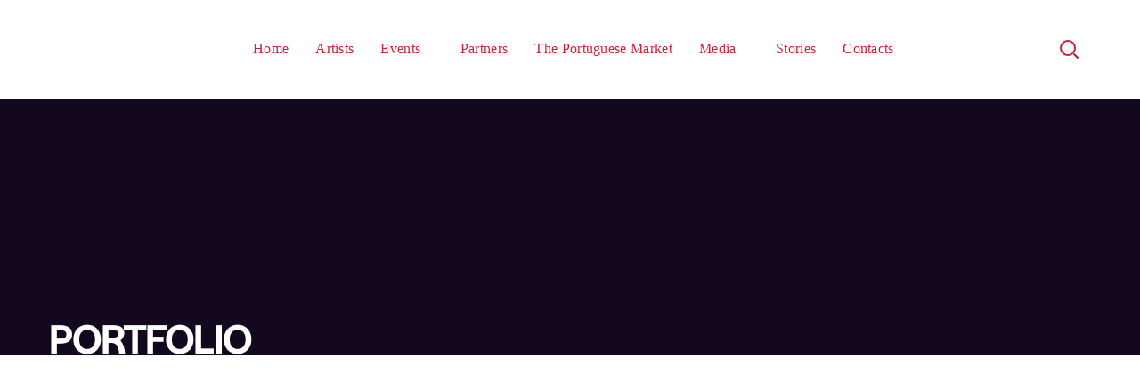

--- FILE ---
content_type: text/html; charset=UTF-8
request_url: https://70anoscanada.com/portfolio/rubyanderson-ptf-02/
body_size: 13767
content:
<!DOCTYPE html><html lang="en-CA"><head><script data-no-optimize="1">var litespeed_docref=sessionStorage.getItem("litespeed_docref");litespeed_docref&&(Object.defineProperty(document,"referrer",{get:function(){return litespeed_docref}}),sessionStorage.removeItem("litespeed_docref"));</script> <meta http-equiv="Content-Type" content="text/html; charset=UTF-8"><meta name="viewport" content="width=device-width, initial-scale=1, maximum-scale=1"><meta http-equiv="X-UA-Compatible" content="IE=Edge"><link rel="pingback" href="https://70anoscanada.com/xmlrpc.php"> <script data-cfasync="false" data-no-defer="1" data-no-minify="1" data-no-optimize="1">var ewww_webp_supported=!1;function check_webp_feature(A,e){var w;e=void 0!==e?e:function(){},ewww_webp_supported?e(ewww_webp_supported):((w=new Image).onload=function(){ewww_webp_supported=0<w.width&&0<w.height,e&&e(ewww_webp_supported)},w.onerror=function(){e&&e(!1)},w.src="data:image/webp;base64,"+{alpha:"UklGRkoAAABXRUJQVlA4WAoAAAAQAAAAAAAAAAAAQUxQSAwAAAARBxAR/Q9ERP8DAABWUDggGAAAABQBAJ0BKgEAAQAAAP4AAA3AAP7mtQAAAA=="}[A])}check_webp_feature("alpha");</script><script data-cfasync="false" data-no-defer="1" data-no-minify="1" data-no-optimize="1">var Arrive=function(c,w){"use strict";if(c.MutationObserver&&"undefined"!=typeof HTMLElement){var r,a=0,u=(r=HTMLElement.prototype.matches||HTMLElement.prototype.webkitMatchesSelector||HTMLElement.prototype.mozMatchesSelector||HTMLElement.prototype.msMatchesSelector,{matchesSelector:function(e,t){return e instanceof HTMLElement&&r.call(e,t)},addMethod:function(e,t,r){var a=e[t];e[t]=function(){return r.length==arguments.length?r.apply(this,arguments):"function"==typeof a?a.apply(this,arguments):void 0}},callCallbacks:function(e,t){t&&t.options.onceOnly&&1==t.firedElems.length&&(e=[e[0]]);for(var r,a=0;r=e[a];a++)r&&r.callback&&r.callback.call(r.elem,r.elem);t&&t.options.onceOnly&&1==t.firedElems.length&&t.me.unbindEventWithSelectorAndCallback.call(t.target,t.selector,t.callback)},checkChildNodesRecursively:function(e,t,r,a){for(var i,n=0;i=e[n];n++)r(i,t,a)&&a.push({callback:t.callback,elem:i}),0<i.childNodes.length&&u.checkChildNodesRecursively(i.childNodes,t,r,a)},mergeArrays:function(e,t){var r,a={};for(r in e)e.hasOwnProperty(r)&&(a[r]=e[r]);for(r in t)t.hasOwnProperty(r)&&(a[r]=t[r]);return a},toElementsArray:function(e){return e=void 0!==e&&("number"!=typeof e.length||e===c)?[e]:e}}),e=(l.prototype.addEvent=function(e,t,r,a){a={target:e,selector:t,options:r,callback:a,firedElems:[]};return this._beforeAdding&&this._beforeAdding(a),this._eventsBucket.push(a),a},l.prototype.removeEvent=function(e){for(var t,r=this._eventsBucket.length-1;t=this._eventsBucket[r];r--)e(t)&&(this._beforeRemoving&&this._beforeRemoving(t),(t=this._eventsBucket.splice(r,1))&&t.length&&(t[0].callback=null))},l.prototype.beforeAdding=function(e){this._beforeAdding=e},l.prototype.beforeRemoving=function(e){this._beforeRemoving=e},l),t=function(i,n){var o=new e,l=this,s={fireOnAttributesModification:!1};return o.beforeAdding(function(t){var e=t.target;e!==c.document&&e!==c||(e=document.getElementsByTagName("html")[0]);var r=new MutationObserver(function(e){n.call(this,e,t)}),a=i(t.options);r.observe(e,a),t.observer=r,t.me=l}),o.beforeRemoving(function(e){e.observer.disconnect()}),this.bindEvent=function(e,t,r){t=u.mergeArrays(s,t);for(var a=u.toElementsArray(this),i=0;i<a.length;i++)o.addEvent(a[i],e,t,r)},this.unbindEvent=function(){var r=u.toElementsArray(this);o.removeEvent(function(e){for(var t=0;t<r.length;t++)if(this===w||e.target===r[t])return!0;return!1})},this.unbindEventWithSelectorOrCallback=function(r){var a=u.toElementsArray(this),i=r,e="function"==typeof r?function(e){for(var t=0;t<a.length;t++)if((this===w||e.target===a[t])&&e.callback===i)return!0;return!1}:function(e){for(var t=0;t<a.length;t++)if((this===w||e.target===a[t])&&e.selector===r)return!0;return!1};o.removeEvent(e)},this.unbindEventWithSelectorAndCallback=function(r,a){var i=u.toElementsArray(this);o.removeEvent(function(e){for(var t=0;t<i.length;t++)if((this===w||e.target===i[t])&&e.selector===r&&e.callback===a)return!0;return!1})},this},i=new function(){var s={fireOnAttributesModification:!1,onceOnly:!1,existing:!1};function n(e,t,r){return!(!u.matchesSelector(e,t.selector)||(e._id===w&&(e._id=a++),-1!=t.firedElems.indexOf(e._id)))&&(t.firedElems.push(e._id),!0)}var c=(i=new t(function(e){var t={attributes:!1,childList:!0,subtree:!0};return e.fireOnAttributesModification&&(t.attributes=!0),t},function(e,i){e.forEach(function(e){var t=e.addedNodes,r=e.target,a=[];null!==t&&0<t.length?u.checkChildNodesRecursively(t,i,n,a):"attributes"===e.type&&n(r,i)&&a.push({callback:i.callback,elem:r}),u.callCallbacks(a,i)})})).bindEvent;return i.bindEvent=function(e,t,r){t=void 0===r?(r=t,s):u.mergeArrays(s,t);var a=u.toElementsArray(this);if(t.existing){for(var i=[],n=0;n<a.length;n++)for(var o=a[n].querySelectorAll(e),l=0;l<o.length;l++)i.push({callback:r,elem:o[l]});if(t.onceOnly&&i.length)return r.call(i[0].elem,i[0].elem);setTimeout(u.callCallbacks,1,i)}c.call(this,e,t,r)},i},o=new function(){var a={};function i(e,t){return u.matchesSelector(e,t.selector)}var n=(o=new t(function(){return{childList:!0,subtree:!0}},function(e,r){e.forEach(function(e){var t=e.removedNodes,e=[];null!==t&&0<t.length&&u.checkChildNodesRecursively(t,r,i,e),u.callCallbacks(e,r)})})).bindEvent;return o.bindEvent=function(e,t,r){t=void 0===r?(r=t,a):u.mergeArrays(a,t),n.call(this,e,t,r)},o};d(HTMLElement.prototype),d(NodeList.prototype),d(HTMLCollection.prototype),d(HTMLDocument.prototype),d(Window.prototype);var n={};return s(i,n,"unbindAllArrive"),s(o,n,"unbindAllLeave"),n}function l(){this._eventsBucket=[],this._beforeAdding=null,this._beforeRemoving=null}function s(e,t,r){u.addMethod(t,r,e.unbindEvent),u.addMethod(t,r,e.unbindEventWithSelectorOrCallback),u.addMethod(t,r,e.unbindEventWithSelectorAndCallback)}function d(e){e.arrive=i.bindEvent,s(i,e,"unbindArrive"),e.leave=o.bindEvent,s(o,e,"unbindLeave")}}(window,void 0),ewww_webp_supported=!1;function check_webp_feature(e,t){var r;ewww_webp_supported?t(ewww_webp_supported):((r=new Image).onload=function(){ewww_webp_supported=0<r.width&&0<r.height,t(ewww_webp_supported)},r.onerror=function(){t(!1)},r.src="data:image/webp;base64,"+{alpha:"UklGRkoAAABXRUJQVlA4WAoAAAAQAAAAAAAAAAAAQUxQSAwAAAARBxAR/Q9ERP8DAABWUDggGAAAABQBAJ0BKgEAAQAAAP4AAA3AAP7mtQAAAA==",animation:"UklGRlIAAABXRUJQVlA4WAoAAAASAAAAAAAAAAAAQU5JTQYAAAD/////AABBTk1GJgAAAAAAAAAAAAAAAAAAAGQAAABWUDhMDQAAAC8AAAAQBxAREYiI/gcA"}[e])}function ewwwLoadImages(e){if(e){for(var t=document.querySelectorAll(".batch-image img, .image-wrapper a, .ngg-pro-masonry-item a, .ngg-galleria-offscreen-seo-wrapper a"),r=0,a=t.length;r<a;r++)ewwwAttr(t[r],"data-src",t[r].getAttribute("data-webp")),ewwwAttr(t[r],"data-thumbnail",t[r].getAttribute("data-webp-thumbnail"));for(var i=document.querySelectorAll(".rev_slider ul li"),r=0,a=i.length;r<a;r++){ewwwAttr(i[r],"data-thumb",i[r].getAttribute("data-webp-thumb"));for(var n=1;n<11;)ewwwAttr(i[r],"data-param"+n,i[r].getAttribute("data-webp-param"+n)),n++}for(r=0,a=(i=document.querySelectorAll(".rev_slider img")).length;r<a;r++)ewwwAttr(i[r],"data-lazyload",i[r].getAttribute("data-webp-lazyload"));for(var o=document.querySelectorAll("div.woocommerce-product-gallery__image"),r=0,a=o.length;r<a;r++)ewwwAttr(o[r],"data-thumb",o[r].getAttribute("data-webp-thumb"))}for(var l=document.querySelectorAll("video"),r=0,a=l.length;r<a;r++)ewwwAttr(l[r],"poster",e?l[r].getAttribute("data-poster-webp"):l[r].getAttribute("data-poster-image"));for(var s,c=document.querySelectorAll("img.ewww_webp_lazy_load"),r=0,a=c.length;r<a;r++)e&&(ewwwAttr(c[r],"data-lazy-srcset",c[r].getAttribute("data-lazy-srcset-webp")),ewwwAttr(c[r],"data-srcset",c[r].getAttribute("data-srcset-webp")),ewwwAttr(c[r],"data-lazy-src",c[r].getAttribute("data-lazy-src-webp")),ewwwAttr(c[r],"data-src",c[r].getAttribute("data-src-webp")),ewwwAttr(c[r],"data-orig-file",c[r].getAttribute("data-webp-orig-file")),ewwwAttr(c[r],"data-medium-file",c[r].getAttribute("data-webp-medium-file")),ewwwAttr(c[r],"data-large-file",c[r].getAttribute("data-webp-large-file")),null!=(s=c[r].getAttribute("srcset"))&&!1!==s&&s.includes("R0lGOD")&&ewwwAttr(c[r],"src",c[r].getAttribute("data-lazy-src-webp"))),c[r].className=c[r].className.replace(/\bewww_webp_lazy_load\b/,"");for(var w=document.querySelectorAll(".ewww_webp"),r=0,a=w.length;r<a;r++)e?(ewwwAttr(w[r],"srcset",w[r].getAttribute("data-srcset-webp")),ewwwAttr(w[r],"src",w[r].getAttribute("data-src-webp")),ewwwAttr(w[r],"data-orig-file",w[r].getAttribute("data-webp-orig-file")),ewwwAttr(w[r],"data-medium-file",w[r].getAttribute("data-webp-medium-file")),ewwwAttr(w[r],"data-large-file",w[r].getAttribute("data-webp-large-file")),ewwwAttr(w[r],"data-large_image",w[r].getAttribute("data-webp-large_image")),ewwwAttr(w[r],"data-src",w[r].getAttribute("data-webp-src"))):(ewwwAttr(w[r],"srcset",w[r].getAttribute("data-srcset-img")),ewwwAttr(w[r],"src",w[r].getAttribute("data-src-img"))),w[r].className=w[r].className.replace(/\bewww_webp\b/,"ewww_webp_loaded");window.jQuery&&jQuery.fn.isotope&&jQuery.fn.imagesLoaded&&(jQuery(".fusion-posts-container-infinite").imagesLoaded(function(){jQuery(".fusion-posts-container-infinite").hasClass("isotope")&&jQuery(".fusion-posts-container-infinite").isotope()}),jQuery(".fusion-portfolio:not(.fusion-recent-works) .fusion-portfolio-wrapper").imagesLoaded(function(){jQuery(".fusion-portfolio:not(.fusion-recent-works) .fusion-portfolio-wrapper").isotope()}))}function ewwwWebPInit(e){ewwwLoadImages(e),ewwwNggLoadGalleries(e),document.arrive(".ewww_webp",function(){ewwwLoadImages(e)}),document.arrive(".ewww_webp_lazy_load",function(){ewwwLoadImages(e)}),document.arrive("videos",function(){ewwwLoadImages(e)}),"loading"==document.readyState?document.addEventListener("DOMContentLoaded",ewwwJSONParserInit):("undefined"!=typeof galleries&&ewwwNggParseGalleries(e),ewwwWooParseVariations(e))}function ewwwAttr(e,t,r){null!=r&&!1!==r&&e.setAttribute(t,r)}function ewwwJSONParserInit(){"undefined"!=typeof galleries&&check_webp_feature("alpha",ewwwNggParseGalleries),check_webp_feature("alpha",ewwwWooParseVariations)}function ewwwWooParseVariations(e){if(e)for(var t=document.querySelectorAll("form.variations_form"),r=0,a=t.length;r<a;r++){var i=t[r].getAttribute("data-product_variations"),n=!1;try{for(var o in i=JSON.parse(i))void 0!==i[o]&&void 0!==i[o].image&&(void 0!==i[o].image.src_webp&&(i[o].image.src=i[o].image.src_webp,n=!0),void 0!==i[o].image.srcset_webp&&(i[o].image.srcset=i[o].image.srcset_webp,n=!0),void 0!==i[o].image.full_src_webp&&(i[o].image.full_src=i[o].image.full_src_webp,n=!0),void 0!==i[o].image.gallery_thumbnail_src_webp&&(i[o].image.gallery_thumbnail_src=i[o].image.gallery_thumbnail_src_webp,n=!0),void 0!==i[o].image.thumb_src_webp&&(i[o].image.thumb_src=i[o].image.thumb_src_webp,n=!0));n&&ewwwAttr(t[r],"data-product_variations",JSON.stringify(i))}catch(e){}}}function ewwwNggParseGalleries(e){if(e)for(var t in galleries){var r=galleries[t];galleries[t].images_list=ewwwNggParseImageList(r.images_list)}}function ewwwNggLoadGalleries(e){e&&document.addEventListener("ngg.galleria.themeadded",function(e,t){window.ngg_galleria._create_backup=window.ngg_galleria.create,window.ngg_galleria.create=function(e,t){var r=$(e).data("id");return galleries["gallery_"+r].images_list=ewwwNggParseImageList(galleries["gallery_"+r].images_list),window.ngg_galleria._create_backup(e,t)}})}function ewwwNggParseImageList(e){for(var t in e){var r=e[t];if(void 0!==r["image-webp"]&&(e[t].image=r["image-webp"],delete e[t]["image-webp"]),void 0!==r["thumb-webp"]&&(e[t].thumb=r["thumb-webp"],delete e[t]["thumb-webp"]),void 0!==r.full_image_webp&&(e[t].full_image=r.full_image_webp,delete e[t].full_image_webp),void 0!==r.srcsets)for(var a in r.srcsets)nggSrcset=r.srcsets[a],void 0!==r.srcsets[a+"-webp"]&&(e[t].srcsets[a]=r.srcsets[a+"-webp"],delete e[t].srcsets[a+"-webp"]);if(void 0!==r.full_srcsets)for(var i in r.full_srcsets)nggFSrcset=r.full_srcsets[i],void 0!==r.full_srcsets[i+"-webp"]&&(e[t].full_srcsets[i]=r.full_srcsets[i+"-webp"],delete e[t].full_srcsets[i+"-webp"])}return e}check_webp_feature("alpha",ewwwWebPInit);</script><title>RubyAnderson &#8211; The 70th</title><meta name='robots' content='max-image-preview:large' /><link rel='dns-prefetch' href='//static.addtoany.com' /><link rel='dns-prefetch' href='//cdn.jsdelivr.net' /><link rel='dns-prefetch' href='//code.jquery.com' /><link rel='dns-prefetch' href='//www.googletagmanager.com' /><link rel="alternate" type="application/rss+xml" title="The 70th &raquo; Feed" href="https://70anoscanada.com/feed/" /><link rel="alternate" type="application/rss+xml" title="The 70th &raquo; Comments Feed" href="https://70anoscanada.com/comments/feed/" /><link rel="alternate" type="application/rss+xml" title="The 70th &raquo; RubyAnderson Comments Feed" href="https://70anoscanada.com/portfolio/rubyanderson-ptf-02/feed/" /><link data-optimized="2" rel="stylesheet" href="/wp-content/litespeed/css/90552f6755bc4db7ac1ebc3e32109ae7.css?ver=83e0e" /> <script type="litespeed/javascript" data-src="/wp-includes/js/jquery/jquery.min.js?ver=3.7.1" id="jquery-core-js"></script>  <script type="text/javascript" defer='defer' src="https://www.googletagmanager.com/gtag/js?id=UA-257806883-1" id="google_gtagjs-js" async></script> <script id="google_gtagjs-js-after" type="litespeed/javascript">window.dataLayer=window.dataLayer||[];function gtag(){dataLayer.push(arguments)}
gtag('set','linker',{"domains":["70anoscanada.com"]});gtag("js",new Date());gtag("set","developer_id.dZTNiMT",!0);gtag("config","UA-257806883-1",{"anonymize_ip":!0});gtag("config","G-QXNV7DXTHT")</script> <link rel="https://api.w.org/" href="https://70anoscanada.com/wp-json/" /><link rel="EditURI" type="application/rsd+xml" title="RSD" href="https://70anoscanada.com/xmlrpc.php?rsd" /><meta name="generator" content="WordPress 6.8.3" /><link rel="canonical" href="https://70anoscanada.com/portfolio/rubyanderson-ptf-02/" /><link rel='shortlink' href='https://70anoscanada.com/?p=4297' /><link rel="alternate" title="oEmbed (JSON)" type="application/json+oembed" href="https://70anoscanada.com/wp-json/oembed/1.0/embed?url=https%3A%2F%2F70anoscanada.com%2Fportfolio%2Frubyanderson-ptf-02%2F" /><link rel="alternate" title="oEmbed (XML)" type="text/xml+oembed" href="https://70anoscanada.com/wp-json/oembed/1.0/embed?url=https%3A%2F%2F70anoscanada.com%2Fportfolio%2Frubyanderson-ptf-02%2F&#038;format=xml" /><meta name="cdp-version" content="1.3.9" /><meta name="generator" content="Site Kit by Google 1.101.0" /><meta name="generator" content="Powered by WPBakery Page Builder - drag and drop page builder for WordPress."/>
<noscript><style>.lazyload[data-src]{display:none !important;}</style></noscript><meta name="generator" content="Powered by Slider Revolution 6.6.3 - responsive, Mobile-Friendly Slider Plugin for WordPress with comfortable drag and drop interface." /><link rel="icon" href="/wp-content/uploads/2023/01/logo_70th-120x120.png" sizes="32x32" /><link rel="icon" href="/wp-content/uploads/2023/01/logo_70th.png" sizes="192x192" /><link rel="apple-touch-icon" href="/wp-content/uploads/2023/01/logo_70th.png" /><meta name="msapplication-TileImage" content="/wp-content/uploads/2023/01/logo_70th.png" /><style id="kirki-inline-styles"></style><script type='text/javascript'></script><noscript><style>.wpb_animate_when_almost_visible { opacity: 1; }</style></noscript></head><body data-rsssl=1 class="wp-singular portfolio-template-default single single-portfolio postid-4297 wp-embed-responsive wp-theme-genesisexpo wp-child-theme-genesisexpo-child wpb-js-composer js-comp-ver-6.10.0 vc_responsive"> <script data-cfasync="false" data-no-defer="1" data-no-minify="1" data-no-optimize="1">if(typeof ewww_webp_supported==="undefined"){var ewww_webp_supported=!1}if(ewww_webp_supported){document.body.classList.add("webp-support")}</script> <header class='wgl-theme-header header_overlap'><div class='wgl-site-header mobile_header_custom'><div class='container-wrapper'><div class="wgl-header-row" style="border-bottom-width: 1px;border-bottom-color: rgba(255,255,255,0.15);border-bottom-style: solid;color: rgba(255,255,255,1);"><div class="fullwidth-wrapper"><div class="wgl-header-row_wrapper" style="height:110px;"><div class='position_left_middle header_side display_normal v_align_middle h_align_left'><div class='header_area_container'><div class="wgl-logotype-container"><a href="https://70anoscanada.com/">                                <picture><source   type="image/webp" data-srcset="/wp-content/uploads/2023/01/logo_70th.png.webp"><img class="default_logo lazyload" src="[data-uri]" alt=""  style="height:93px;" data-eio="p" data-src="/wp-content/uploads/2023/01/logo_70th.png.webp" decoding="async" width="181" height="150"><noscript><img  class="default_logo"  src="/wp-content/uploads/2023/01/logo_70th.png.webp"  alt=""  style="height:93px;" data-eio="l"></noscript></picture>
</a></div></div></div><div class='position_center_middle header_side display_normal v_align_middle h_align_left'><div class='header_area_container'><nav class='primary-nav'  style="height:110px;"><ul id="menu-header-menu" class="menu"><li id="menu-item-1840" class="menu-item menu-item-type-custom menu-item-object-custom menu-item-home menu-item-1840"><a href="https://70anoscanada.com"><span>Home</span></a></li><li id="menu-item-1932" class="menu-item menu-item-type-post_type menu-item-object-page menu-item-1932"><a href="https://70anoscanada.com/artists/"><span>Artists</span></a></li><li id="menu-item-3976" class="menu-item menu-item-type-custom menu-item-object-custom menu-item-has-children menu-item-3976"><a href="#"><span>Events</span></a><ul class="sub-menu menu-sub-content"><li id="menu-item-2362" class="menu-item menu-item-type-post_type menu-item-object-page menu-item-2362"><a href="https://70anoscanada.com/events/"><span>Upcoming Events</span></a></li><li id="menu-item-4633" class="menu-item menu-item-type-post_type menu-item-object-page menu-item-4633"><a href="https://70anoscanada.com/all-events-gallery/"><span>Events Gallery</span></a></li></ul></li><li id="menu-item-1841" class="menu-item menu-item-type-post_type menu-item-object-page menu-item-1841"><a href="https://70anoscanada.com/partners/"><span>Partners</span></a></li><li id="menu-item-2746" class="menu-item menu-item-type-custom menu-item-object-custom menu-item-2746"><a href="https://70anoscanada.com/vendors"><span>The Portuguese Market</span></a></li><li id="menu-item-3977" class="menu-item menu-item-type-custom menu-item-object-custom menu-item-has-children menu-item-3977"><a href="#"><span>Media</span></a><ul class="sub-menu menu-sub-content"><li id="menu-item-2822" class="menu-item menu-item-type-custom menu-item-object-custom menu-item-2822"><a href="https://70anoscanada.com/media"><span>In the News</span></a></li><li id="menu-item-3978" class="menu-item menu-item-type-custom menu-item-object-custom menu-item-3978"><a href="https://70anoscanada.com/messages/"><span>Messages</span></a></li></ul></li><li id="menu-item-3013" class="menu-item menu-item-type-post_type menu-item-object-page menu-item-3013"><a href="https://70anoscanada.com/stories/"><span>Stories</span></a></li><li id="menu-item-1842" class="menu-item menu-item-type-post_type menu-item-object-page menu-item-has-children menu-item-1842"><a href="https://70anoscanada.com/contacts/"><span>Contacts</span></a><ul class="sub-menu menu-sub-content"><li id="menu-item-2235" class="menu-item menu-item-type-post_type menu-item-object-page menu-item-2235"><a href="https://70anoscanada.com/become-a-partner/"><span>Become a Partner</span></a></li><li id="menu-item-2192" class="menu-item menu-item-type-post_type menu-item-object-page menu-item-2192"><a href="https://70anoscanada.com/add-your-community-event/"><span>Add Community Event</span></a></li><li id="menu-item-2191" class="menu-item menu-item-type-post_type menu-item-object-page menu-item-2191"><a href="https://70anoscanada.com/media-requests"><span>Media Requests</span></a></li><li id="menu-item-3000" class="menu-item menu-item-type-post_type menu-item-object-page menu-item-3000"><a href="https://70anoscanada.com/volunteer-application/"><span>Volunteer Application</span></a></li></ul></li></ul></nav><div class="mobile-hamburger-toggle"><div class="hamburger-box"><div class="hamburger-inner"></div></div></div></div></div><div class='position_right_middle header_side display_normal v_align_middle h_align_right'><div class='header_area_container'><div class='header_spacing spacer_2' style='width:30px;'></div><div class="header_search search_standard" style="height:110px;"><div class="header_search-button"></div><div class="header_search-field"><form role="search" method="get" action="https://70anoscanada.com/" class="search-form">
<input type="text" id="search-form-69175262851f9" class="search-field" placeholder="Search &hellip;" value="" name="s" />
<input class="search-button" type="submit" value="Search"></form></div></div><div class='header_spacing spacer_1' style='width:40px;'></div></div></div></div></div></div></div></div><div class='wgl-sticky-header header_sticky_shadow' style="background-color: rgba(255,255,255,1);color: #404040;" data-style="standard"><div class='container-wrapper'><div class="wgl-header-row"><div class="fullwidth-wrapper"><div class="wgl-header-row_wrapper" style="height:100px;"><div class='position_left_middle header_side display_normal v_align_middle h_align_left'><div class='header_area_container'><div class="wgl-logotype-container"><a href="https://70anoscanada.com/">                                <picture><source   type="image/webp" data-srcset="/wp-content/uploads/2023/01/logo_70th.png.webp"><img class="default_logo lazyload" src="[data-uri]" alt=""  style="height:93px;" data-eio="p" data-src="/wp-content/uploads/2023/01/logo_70th.png.webp" decoding="async" width="181" height="150"><noscript><img  class="default_logo"  src="/wp-content/uploads/2023/01/logo_70th.png.webp"  alt=""  style="height:93px;" data-eio="l"></noscript></picture>
</a></div></div></div><div class='position_center_middle header_side display_normal v_align_middle h_align_left'><div class='header_area_container'><nav class='primary-nav'  style="height:100px;"><ul id="menu-header-menu-1" class="menu"><li class="menu-item menu-item-type-custom menu-item-object-custom menu-item-home menu-item-1840"><a href="https://70anoscanada.com"><span>Home</span></a></li><li class="menu-item menu-item-type-post_type menu-item-object-page menu-item-1932"><a href="https://70anoscanada.com/artists/"><span>Artists</span></a></li><li class="menu-item menu-item-type-custom menu-item-object-custom menu-item-has-children menu-item-3976"><a href="#"><span>Events</span></a><ul class="sub-menu menu-sub-content"><li class="menu-item menu-item-type-post_type menu-item-object-page menu-item-2362"><a href="https://70anoscanada.com/events/"><span>Upcoming Events</span></a></li><li class="menu-item menu-item-type-post_type menu-item-object-page menu-item-4633"><a href="https://70anoscanada.com/all-events-gallery/"><span>Events Gallery</span></a></li></ul></li><li class="menu-item menu-item-type-post_type menu-item-object-page menu-item-1841"><a href="https://70anoscanada.com/partners/"><span>Partners</span></a></li><li class="menu-item menu-item-type-custom menu-item-object-custom menu-item-2746"><a href="https://70anoscanada.com/vendors"><span>The Portuguese Market</span></a></li><li class="menu-item menu-item-type-custom menu-item-object-custom menu-item-has-children menu-item-3977"><a href="#"><span>Media</span></a><ul class="sub-menu menu-sub-content"><li class="menu-item menu-item-type-custom menu-item-object-custom menu-item-2822"><a href="https://70anoscanada.com/media"><span>In the News</span></a></li><li class="menu-item menu-item-type-custom menu-item-object-custom menu-item-3978"><a href="https://70anoscanada.com/messages/"><span>Messages</span></a></li></ul></li><li class="menu-item menu-item-type-post_type menu-item-object-page menu-item-3013"><a href="https://70anoscanada.com/stories/"><span>Stories</span></a></li><li class="menu-item menu-item-type-post_type menu-item-object-page menu-item-has-children menu-item-1842"><a href="https://70anoscanada.com/contacts/"><span>Contacts</span></a><ul class="sub-menu menu-sub-content"><li class="menu-item menu-item-type-post_type menu-item-object-page menu-item-2235"><a href="https://70anoscanada.com/become-a-partner/"><span>Become a Partner</span></a></li><li class="menu-item menu-item-type-post_type menu-item-object-page menu-item-2192"><a href="https://70anoscanada.com/add-your-community-event/"><span>Add Community Event</span></a></li><li class="menu-item menu-item-type-post_type menu-item-object-page menu-item-2191"><a href="https://70anoscanada.com/media-requests"><span>Media Requests</span></a></li><li class="menu-item menu-item-type-post_type menu-item-object-page menu-item-3000"><a href="https://70anoscanada.com/volunteer-application/"><span>Volunteer Application</span></a></li></ul></li></ul></nav><div class="mobile-hamburger-toggle"><div class="hamburger-box"><div class="hamburger-inner"></div></div></div></div></div><div class='position_right_middle header_side display_normal v_align_middle h_align_right'><div class='header_area_container'><div class='header_spacing spacer_2' style='width:30px;'></div><div class="header_search search_standard" style="height:100px;"><div class="header_search-button"></div><div class="header_search-field"><form role="search" method="get" action="https://70anoscanada.com/" class="search-form">
<input type="text" id="search-form-69175262861cf" class="search-field" placeholder="Search &hellip;" value="" name="s" />
<input class="search-button" type="submit" value="Search"></form></div></div><div class='header_spacing spacer_1' style='width:40px;'></div></div></div></div></div></div></div></div><div class='wgl-mobile-header' style="background-color: rgba(255,255,255,1);color: #222328;"><div class='container-wrapper'><div class="wgl-header-row"><div class="wgl-container"><div class="wgl-header-row_wrapper" style="height:100px;"><div class='position_left header_side'><div class='header_area_container'><nav class='primary-nav'  style="height:100px;"><ul id="menu-header-menu-2" class="menu"><li class="menu-item menu-item-type-custom menu-item-object-custom menu-item-home menu-item-1840"><a href="https://70anoscanada.com"><span>Home</span></a></li><li class="menu-item menu-item-type-post_type menu-item-object-page menu-item-1932"><a href="https://70anoscanada.com/artists/"><span>Artists</span></a></li><li class="menu-item menu-item-type-custom menu-item-object-custom menu-item-has-children menu-item-3976"><a href="#"><span>Events</span></a><ul class="sub-menu menu-sub-content"><li class="menu-item menu-item-type-post_type menu-item-object-page menu-item-2362"><a href="https://70anoscanada.com/events/"><span>Upcoming Events</span></a></li><li class="menu-item menu-item-type-post_type menu-item-object-page menu-item-4633"><a href="https://70anoscanada.com/all-events-gallery/"><span>Events Gallery</span></a></li></ul></li><li class="menu-item menu-item-type-post_type menu-item-object-page menu-item-1841"><a href="https://70anoscanada.com/partners/"><span>Partners</span></a></li><li class="menu-item menu-item-type-custom menu-item-object-custom menu-item-2746"><a href="https://70anoscanada.com/vendors"><span>The Portuguese Market</span></a></li><li class="menu-item menu-item-type-custom menu-item-object-custom menu-item-has-children menu-item-3977"><a href="#"><span>Media</span></a><ul class="sub-menu menu-sub-content"><li class="menu-item menu-item-type-custom menu-item-object-custom menu-item-2822"><a href="https://70anoscanada.com/media"><span>In the News</span></a></li><li class="menu-item menu-item-type-custom menu-item-object-custom menu-item-3978"><a href="https://70anoscanada.com/messages/"><span>Messages</span></a></li></ul></li><li class="menu-item menu-item-type-post_type menu-item-object-page menu-item-3013"><a href="https://70anoscanada.com/stories/"><span>Stories</span></a></li><li class="menu-item menu-item-type-post_type menu-item-object-page menu-item-has-children menu-item-1842"><a href="https://70anoscanada.com/contacts/"><span>Contacts</span></a><ul class="sub-menu menu-sub-content"><li class="menu-item menu-item-type-post_type menu-item-object-page menu-item-2235"><a href="https://70anoscanada.com/become-a-partner/"><span>Become a Partner</span></a></li><li class="menu-item menu-item-type-post_type menu-item-object-page menu-item-2192"><a href="https://70anoscanada.com/add-your-community-event/"><span>Add Community Event</span></a></li><li class="menu-item menu-item-type-post_type menu-item-object-page menu-item-2191"><a href="https://70anoscanada.com/media-requests"><span>Media Requests</span></a></li><li class="menu-item menu-item-type-post_type menu-item-object-page menu-item-3000"><a href="https://70anoscanada.com/volunteer-application/"><span>Volunteer Application</span></a></li></ul></li></ul></nav><div class="mobile-hamburger-toggle"><div class="hamburger-box"><div class="hamburger-inner"></div></div></div></div></div><div class='position_center header_side'><div class='header_area_container'><div class="wgl-logotype-container"><a href="https://70anoscanada.com/">                                <picture><source   type="image/webp" data-srcset="/wp-content/uploads/2023/01/logo_70th.png.webp"><img class="default_logo lazyload" src="[data-uri]" alt=""  style="height:93px;" data-eio="p" data-src="/wp-content/uploads/2023/01/logo_70th.png.webp" decoding="async" width="181" height="150"><noscript><img  class="default_logo"  src="/wp-content/uploads/2023/01/logo_70th.png.webp"  alt=""  style="height:93px;" data-eio="l"></noscript></picture>
</a></div></div></div><div class='position_right header_side'><div class='header_area_container'><div class="header_search search_standard" style="height:100px;"><div class="header_search-button"></div><div class="header_search-field"><form role="search" method="get" action="https://70anoscanada.com/" class="search-form">
<input type="text" id="search-form-691752628718c" class="search-field" placeholder="Search &hellip;" value="" name="s" />
<input class="search-button" type="submit" value="Search"></form></div></div></div></div></div></div></div><div class='mobile_nav_wrapper' data-mobile-width='1200'><div class='container-wrapper'><div class='wgl-menu_outer'><nav class='primary-nav'><ul id="menu-header-menu-3" class="menu"><li class="menu-item menu-item-type-custom menu-item-object-custom menu-item-home menu-item-1840"><a href="https://70anoscanada.com"><span>Home</span></a></li><li class="menu-item menu-item-type-post_type menu-item-object-page menu-item-1932"><a href="https://70anoscanada.com/artists/"><span>Artists</span></a></li><li class="menu-item menu-item-type-custom menu-item-object-custom menu-item-has-children menu-item-3976"><a href="#"><span>Events</span></a><ul class="sub-menu menu-sub-content"><li class="menu-item menu-item-type-post_type menu-item-object-page menu-item-2362"><a href="https://70anoscanada.com/events/"><span>Upcoming Events</span></a></li><li class="menu-item menu-item-type-post_type menu-item-object-page menu-item-4633"><a href="https://70anoscanada.com/all-events-gallery/"><span>Events Gallery</span></a></li></ul></li><li class="menu-item menu-item-type-post_type menu-item-object-page menu-item-1841"><a href="https://70anoscanada.com/partners/"><span>Partners</span></a></li><li class="menu-item menu-item-type-custom menu-item-object-custom menu-item-2746"><a href="https://70anoscanada.com/vendors"><span>The Portuguese Market</span></a></li><li class="menu-item menu-item-type-custom menu-item-object-custom menu-item-has-children menu-item-3977"><a href="#"><span>Media</span></a><ul class="sub-menu menu-sub-content"><li class="menu-item menu-item-type-custom menu-item-object-custom menu-item-2822"><a href="https://70anoscanada.com/media"><span>In the News</span></a></li><li class="menu-item menu-item-type-custom menu-item-object-custom menu-item-3978"><a href="https://70anoscanada.com/messages/"><span>Messages</span></a></li></ul></li><li class="menu-item menu-item-type-post_type menu-item-object-page menu-item-3013"><a href="https://70anoscanada.com/stories/"><span>Stories</span></a></li><li class="menu-item menu-item-type-post_type menu-item-object-page menu-item-has-children menu-item-1842"><a href="https://70anoscanada.com/contacts/"><span>Contacts</span></a><ul class="sub-menu menu-sub-content"><li class="menu-item menu-item-type-post_type menu-item-object-page menu-item-2235"><a href="https://70anoscanada.com/become-a-partner/"><span>Become a Partner</span></a></li><li class="menu-item menu-item-type-post_type menu-item-object-page menu-item-2192"><a href="https://70anoscanada.com/add-your-community-event/"><span>Add Community Event</span></a></li><li class="menu-item menu-item-type-post_type menu-item-object-page menu-item-2191"><a href="https://70anoscanada.com/media-requests"><span>Media Requests</span></a></li><li class="menu-item menu-item-type-post_type menu-item-object-page menu-item-3000"><a href="https://70anoscanada.com/volunteer-application/"><span>Volunteer Application</span></a></li></ul></li></ul></nav></div></div></div></div></div></header><div class="page-header  page-header_align_left lazyload" style="background-size:cover; background-repeat:repeat; background-attachment:scroll; background-position:center center;background-color:#14081f; height:400px; margin-bottom:60px; padding-top:90px; padding-bottom:0px;"  data-back="https://70anoscanada.com/wp-content/uploads/2023/01/sponsors_banner_the70th.jpg" data-back-webp="https://70anoscanada.com/wp-content/uploads/2023/01/sponsors_banner_the70th.jpg.webp"><div class='page-header_wrapper'><div class='wgl-container'><div class='page-header_content'><div class='page-header_title' style="color:#ffffff; font-size:45px; line-height:75px;">Portfolio</div></div></div></div></div><main id="main"><div class="wgl-container single_portfolio"><div class="row"><div id='main-content' class="wgl_col-12"><article class="wgl_portfolio_single-item"><div class="wgl_portfolio_item-wrapper"><div class="wgl_portfolio_item-image"><picture><source   type="image/webp" data-srcset="/wp-content/uploads/2023/05/RubyAnderson-PTF-02-scaled.jpg.webp"><img  src="[data-uri]"  alt="" data-eio="p" data-src="/wp-content/uploads/2023/05/RubyAnderson-PTF-02-scaled.jpg.webp" decoding="async" class="lazyload" width="1280" height="1920"><noscript><img    src="/wp-content/uploads/2023/05/RubyAnderson-PTF-02-scaled.jpg.webp"   alt="" data-eio="l"></noscript></picture></div><div class="post_info single_post_info post_info-portfolio"><div class="tags_likes_wrap clearfix"><div class="sl-wrapper wgl-likes"><a href="https://70anoscanada.com/wp-admin/admin-ajax.php?action=genesisexpo_like&post_id=4297&nonce=bf614e43e6&is_comment=0&disabled=true" class="sl-button sl-button-4297" data-nonce="bf614e43e6" data-post-id="4297" data-iscomment="0" title="Like"><span class="sl-icon fa fa-heart-o liked"></span><span class="sl-count">5 <span>Likes</span></span></a><span class="sl-loader"></span></div></div></div></div></article><div class="genesisexpo-post-navigation"><div class="prev-link_wrapper"><div class="info_prev-link_wrapper"><a href="https://70anoscanada.com/portfolio/rubyanderson-ptf-01/" title="RubyAnderson"><span class='image_prev'><picture><source   type="image/webp" data-srcset="/wp-content/uploads/2023/05/RubyAnderson-PTF-01-120x120.jpg.webp"><img src="[data-uri]" alt='RubyAnderson' data-eio="p" data-src="/wp-content/uploads/2023/05/RubyAnderson-PTF-01-120x120.jpg.webp" decoding="async" class="lazyload" width="120" height="120" /><noscript><img   src='/wp-content/uploads/2023/05/RubyAnderson-PTF-01-120x120.jpg.webp'  alt='RubyAnderson' data-eio="l" /></noscript></picture></span><span class="prev-link-info_wrapper"><span class="prev_title">RubyAnderson</span></span></a></div></div><div class="next-link_wrapper"><div class="info_next-link_wrapper"><a href="https://70anoscanada.com/portfolio/rubyanderson-ptf-03/" title="RubyAnderson"><span class="next-link-info_wrapper"><span class="next_title">RubyAnderson</span></span><span class='image_next'><picture><source   type="image/webp" data-srcset="/wp-content/uploads/2023/05/RubyAnderson-PTF-03-120x120.jpg.webp"><img src="[data-uri]" alt='RubyAnderson' data-eio="p" data-src="/wp-content/uploads/2023/05/RubyAnderson-PTF-03-120x120.jpg.webp" decoding="async" class="lazyload" width="120" height="120" /><noscript><img   src='/wp-content/uploads/2023/05/RubyAnderson-PTF-03-120x120.jpg.webp'  alt='RubyAnderson' data-eio="l" /></noscript></picture></span></a></div></div></div><div class="related_portfolio"><div class="genesisexpo_module_title"><h4>Related Portfolio</h4></div><section class="wgl_cpt_section"><div class="wgl_portfolio_list" id="portfolio_module_691752628ca55"><div class="wgl_portfolio_list-container container-grid row carousel portfolio_columns-3"  style="margin-right:-15px; margin-left:-15px; margin-bottom:-30px;"><div id=genesisexpo_carousel_691752628dd45 class="genesisexpo_module_carousel pag_align_center"><div class="genesisexpo_carousel_slick" data-slick='{"slidesToShow":3,"slidesToScroll":3,"infinite":true,"autoplay":true,"autoplaySpeed":"5000","speed":300,"arrows":false,"dots":false,"adaptiveHeight":false,"responsive":[{"breakpoint":1025,"settings":{"slidesToShow":3,"slidesToScroll":3}},{"breakpoint":800,"settings":{"slidesToShow":2,"slidesToScroll":2}},{"breakpoint":480,"settings":{"slidesToShow":1,"slidesToScroll":1}}]}'><article class="wgl_portfolio_list-item item wgl_col-4 portugal-the-festa"  style="padding-right:15px; padding-left:15px; padding-bottom:30px"><div class="wgl_portfolio_item-wrapper inside_image h_align_left default_animation"><div class="wgl_portfolio_item-image"><picture><source   type="image/webp" data-srcset="/wp-content/uploads/2023/05/LusoCanTuna-PTF-01-scaled.jpg.webp"><img  src="[data-uri]"  alt="" data-eio="p" data-src="/wp-content/uploads/2023/05/LusoCanTuna-PTF-01-scaled.jpg.webp" decoding="async" class="lazyload" width="1920" height="1280"><noscript><img    src="/wp-content/uploads/2023/05/LusoCanTuna-PTF-01-scaled.jpg.webp"   alt="" data-eio="l"></noscript></picture></div><div class="wgl_portfolio_item-description"><span class='swipebox'></span><div class="wgl_portfolio_item-title"><h4 class="title"><a href="/wp-content/uploads/2023/05/LusoCanTuna-PTF-01-scaled.jpg" class='title_sw swipebox'>Luso Can Tuna</a></h4></div><div class="wgl_portfolio_item-meta"><span class="post_cats">[<a href=https://70anoscanada.com/portfolio-category/portugal-the-festa/ class="portfolio-category">Portugal the Festa</a>]</span></div><span class="full_link"><a href='/wp-content/uploads/2023/05/LusoCanTuna-PTF-01-scaled.jpg' class='swipebox'></a></span></div><div class="overlay"></div></div></article><article class="wgl_portfolio_list-item item wgl_col-4 portugal-the-festa"  style="padding-right:15px; padding-left:15px; padding-bottom:30px"><div class="wgl_portfolio_item-wrapper inside_image h_align_left default_animation"><div class="wgl_portfolio_item-image"><picture><source   type="image/webp" data-srcset="/wp-content/uploads/2023/05/ACMT-PTF-01-scaled.jpg.webp"><img  src="[data-uri]"  alt="" data-eio="p" data-src="/wp-content/uploads/2023/05/ACMT-PTF-01-scaled.jpg.webp" decoding="async" class="lazyload" width="1280" height="1920"><noscript><img    src="/wp-content/uploads/2023/05/ACMT-PTF-01-scaled.jpg.webp"   alt="" data-eio="l"></noscript></picture></div><div class="wgl_portfolio_item-description"><span class='swipebox'></span><div class="wgl_portfolio_item-title"><h4 class="title"><a href="/wp-content/uploads/2023/05/ACMT-PTF-01-scaled.jpg" class='title_sw swipebox'>Rancho da Associação Cultural do Minho de Toronto</a></h4></div><div class="wgl_portfolio_item-meta"><span class="post_cats">[<a href=https://70anoscanada.com/portfolio-category/portugal-the-festa/ class="portfolio-category">Portugal the Festa</a>]</span></div><span class="full_link"><a href='/wp-content/uploads/2023/05/ACMT-PTF-01-scaled.jpg' class='swipebox'></a></span></div><div class="overlay"></div></div></article><article class="wgl_portfolio_list-item item wgl_col-4 portugal-the-festa"  style="padding-right:15px; padding-left:15px; padding-bottom:30px"><div class="wgl_portfolio_item-wrapper inside_image h_align_left default_animation"><div class="wgl_portfolio_item-image"><picture><source   type="image/webp" data-srcset="/wp-content/uploads/2023/05/ACMT-PTF-02-scaled.jpg.webp"><img  src="[data-uri]"  alt="" data-eio="p" data-src="/wp-content/uploads/2023/05/ACMT-PTF-02-scaled.jpg.webp" decoding="async" class="lazyload" width="1920" height="1280"><noscript><img    src="/wp-content/uploads/2023/05/ACMT-PTF-02-scaled.jpg.webp"   alt="" data-eio="l"></noscript></picture></div><div class="wgl_portfolio_item-description"><span class='swipebox'></span><div class="wgl_portfolio_item-title"><h4 class="title"><a href="/wp-content/uploads/2023/05/ACMT-PTF-02-scaled.jpg" class='title_sw swipebox'>Rancho da Associação Cultural do Minho de Toronto</a></h4></div><div class="wgl_portfolio_item-meta"><span class="post_cats">[<a href=https://70anoscanada.com/portfolio-category/portugal-the-festa/ class="portfolio-category">Portugal the Festa</a>]</span></div><span class="full_link"><a href='/wp-content/uploads/2023/05/ACMT-PTF-02-scaled.jpg' class='swipebox'></a></span></div><div class="overlay"></div></div></article><article class="wgl_portfolio_list-item item wgl_col-4 portugal-the-festa"  style="padding-right:15px; padding-left:15px; padding-bottom:30px"><div class="wgl_portfolio_item-wrapper inside_image h_align_left default_animation"><div class="wgl_portfolio_item-image"><picture><source   type="image/webp" data-srcset="/wp-content/uploads/2023/05/ACMT-PTF-03-scaled.jpg.webp"><img  src="[data-uri]"  alt="" data-eio="p" data-src="/wp-content/uploads/2023/05/ACMT-PTF-03-scaled.jpg.webp" decoding="async" class="lazyload" width="1920" height="1280"><noscript><img    src="/wp-content/uploads/2023/05/ACMT-PTF-03-scaled.jpg.webp"   alt="" data-eio="l"></noscript></picture></div><div class="wgl_portfolio_item-description"><span class='swipebox'></span><div class="wgl_portfolio_item-title"><h4 class="title"><a href="/wp-content/uploads/2023/05/ACMT-PTF-03-scaled.jpg" class='title_sw swipebox'>Rancho da Associação Cultural do Minho de Toronto</a></h4></div><div class="wgl_portfolio_item-meta"><span class="post_cats">[<a href=https://70anoscanada.com/portfolio-category/portugal-the-festa/ class="portfolio-category">Portugal the Festa</a>]</span></div><span class="full_link"><a href='/wp-content/uploads/2023/05/ACMT-PTF-03-scaled.jpg' class='swipebox'></a></span></div><div class="overlay"></div></div></article></div></div></div></div></section></div><div class="row"><div class="wgl_col-12"><div id="comments"><div id="respond" class="comment-respond"><h3 id="reply-title" class="comment-reply-title">Leave a Reply <small><a rel="nofollow" id="cancel-comment-reply-link" href="/portfolio/rubyanderson-ptf-02/#respond" style="display:none;">Cancel reply</a></small></h3><form action="https://70anoscanada.com/wp-comments-post.php" method="post" id="commentform" class="comment-form"><p class="comment-notes"><span id="email-notes">Your email address will not be published.</span> <span class="required-field-message">Required fields are marked <span class="required">*</span></span></p><div class="comment-form-author wgl_col-6"><label for="author" class="label-name"></label><input type="text" placeholder="Name *" title="Name *" id="author" name="author" class="form_field"></div><div class="comment-form-email wgl_col-6"><label for="email" class="label-email"></label><input type="text" placeholder="Email *" title="Email *" id="email" name="email" class="form_field"></div><div class="comment-form-url wgl_col-12"><label for="url" class="label-url"></label><input type="text" placeholder="Website" title="Website" id="url" name="url" class="form_field"></div><div class="comment-form-comment wgl_col-12"><label for="comment" class="label-message" ></label><textarea name="comment" cols="45" rows="5" placeholder="Your Comment" id="comment" class="form_field"></textarea></div><p class="comment-form-cookies-consent"><input id="wp-comment-cookies-consent" name="wp-comment-cookies-consent" type="checkbox" value="yes" /> <label for="wp-comment-cookies-consent">Save my name, email, and website in this browser for the next time I comment.</label></p><p class="form-submit"><input name="submit" type="submit" id="submit" class="submit" value="Post Comment" /> <input type='hidden' name='comment_post_ID' value='4297' id='comment_post_ID' />
<input type='hidden' name='comment_parent' id='comment_parent' value='0' /></p></form></div></div></div></div></div></div></div></main><footer class='footer clearfix' style=" background-color :#14081f;" id='footer'><div class="footer_top-area"><div class='wgl-container'><div class='row-footer' style=" padding-top:98px; padding-bottom:10px;"><div data-vc-full-width="true" data-vc-full-width-init="false" class="vc_row wpb_row vc_row-fluid vc_custom_1528897041979"><div class="wpb_column vc_column_container vc_col-sm-1/5"><div class="vc_column-inner "><div class="wpb_wrapper"><div class="wpb_text_column wpb_content_element " ><div class="wpb_wrapper"><p><a href="https://70anoscanada.com/"><picture><source   type="image/webp" data-srcset="/wp-content/uploads/2018/10/the70thfooter_logo.png.webp"><img class="alignnone wp-image-2181  lazyload" src="[data-uri]" alt="" width="168" height="98" data-eio="p" data-src="/wp-content/uploads/2018/10/the70thfooter_logo.png.webp" decoding="async" /><noscript><img  class="alignnone wp-image-2181 "  src="/wp-content/uploads/2018/10/the70thfooter_logo.png.webp"  alt="" width="168" height="98" data-eio="l" /></noscript></picture></a></p></div></div><div  class ="genesisexpo_module_spacing"><div class="spacing_size spacing_size-initial" style="height:3px;"></div></div><div class="vc_row wpb_row vc_inner vc_row-fluid vc_custom_1528465408378"><div class="wpb_column vc_column_container vc_col-sm-12"><div class="vc_column-inner"><div class="wpb_wrapper"><div class ="genesisexpo_module_text" style="font-size:14px;line-height:30px;"><span style="color: #cdcdcd;">A celebration of Portuguese-Canadian heritage honouring our pionners.</span></div></div></div></div></div><div  class ="genesisexpo_module_spacing"><div class="spacing_size spacing_size-initial" style="height:30px;"></div></div><div  class="genesisexpo_module_social clearfix align-left with_bg" style="margin-left:-6px; margin-right:-6px;"><a id=soc_icon_691752628fb7d href="https://twitter.com/70anoscanada" class="soc_icon fab fa-twitter-square" style="font-size:12px; width:26px; height:26px; line-height:26px; margin-left:6px; margin-right:6px; margin-bottom:12px; " target='_blank'  title='Twitter'></a><a id=soc_icon_691752628fb93 href="https://www.facebook.com/70anoscanada" class="soc_icon fab fa-facebook-square" style="font-size:12px; width:26px; height:26px; line-height:26px; margin-left:6px; margin-right:6px; margin-bottom:12px; " target='_blank'  title='Facebook'></a><a id=soc_icon_691752628fbaa href="https://www.instagram.com/70anoscanada/" class="soc_icon fab fa-instagram" style="font-size:12px; width:26px; height:26px; line-height:26px; margin-left:6px; margin-right:6px; margin-bottom:12px; " target='_blank'  title='Instagram'></a></div></div></div></div><div class="wpb_column vc_column_container vc_col-sm-1/5"><div class="vc_column-inner "><div class="wpb_wrapper"><div  class ="genesisexpo_module_spacing"><div class="spacing_size spacing_size-initial" style="height:35px;"></div></div><div class="wpb_text_column wpb_content_element " ><div class="wpb_wrapper"><h6><span style="color: #ebebeb;">Contact Links</span></h6></div></div><div  class ="genesisexpo_module_spacing"><div class="spacing_size spacing_size-initial" style="height:20px;"></div></div><div class="vc_row wpb_row vc_inner vc_row-fluid hover_links"><div class="wpb_column vc_column_container vc_col-sm-12"><div class="vc_column-inner"><div class="wpb_wrapper"><div class ="genesisexpo_module_text" style="font-size:16px;line-height:30px;"><span style="color: #cccccc;"><a href="https://70anoscanada.com/vendor-request/" style="color: #cccccc;">Vendor Requests</a></span></div><div  class ="genesisexpo_module_spacing"><div class="spacing_size spacing_size-initial" style="height:12px;"></div></div><div class ="genesisexpo_module_text" style="font-size:16px;line-height:30px;"><span style="color: #cccccc;"><a href="https://70anoscanada.com/add-your-community-event/" style="color: #cccccc;">Add Your Community Event</a></span></div><div  class ="genesisexpo_module_spacing"><div class="spacing_size spacing_size-initial" style="height:12px;"></div></div><div class ="genesisexpo_module_text" style="font-size:16px;line-height:30px;"><span style="color: #cccccc;"><a href="https://70anoscanada.com/media-requests/" style="color: #cccccc;">Media Requests</a></span></div></div></div></div></div></div></div></div><div class="wpb_column vc_column_container vc_col-sm-1/5"><div class="vc_column-inner "><div class="wpb_wrapper"><div  class ="genesisexpo_module_spacing"><div class="spacing_size spacing_size-initial" style="height:35px;"></div></div><div class="wpb_text_column wpb_content_element " ><div class="wpb_wrapper"><h6><span style="color: #ebebeb;">Useful Links</span></h6></div></div><div  class ="genesisexpo_module_spacing"><div class="spacing_size spacing_size-initial" style="height:20px;"></div></div><div class="vc_row wpb_row vc_inner vc_row-fluid hover_links"><div class="wpb_column vc_column_container vc_col-sm-12"><div class="vc_column-inner"><div class="wpb_wrapper"><div class ="genesisexpo_module_text" style="font-size:16px;line-height:30px;"><span style="color: #cccccc;"><a href="https://portuguesecanadianwalkoffame.com/" style="color: #cccccc;" target="_blank" rel="noopener">Portuguese Canadian Walk of Fame</a></span></div><div  class ="genesisexpo_module_spacing"><div class="spacing_size spacing_size-initial" style="height:12px;"></div></div><div class ="genesisexpo_module_text" style="font-size:16px;line-height:30px;"><span style="color: #cccccc;"><a href="https://pioneersgallery.ca/" style="color: #cccccc;" target="_blank" rel="noopener">Gallery of Portuguese Pioneers</a></span></div><div  class ="genesisexpo_module_spacing"><div class="spacing_size spacing_size-initial" style="height:12px;"></div></div></div></div></div></div><div class ="genesisexpo_module_text" style="font-size:16px;line-height:30px;"><span style="color: #cccccc;"><a href="https://70anoscanada.com/volunteers" style="color: #cccccc;" target="_blank" rel="noopener">Volunteer Appreciation</a></span></div><div  class ="genesisexpo_module_spacing"><div class="spacing_size spacing_size-initial" style="height:12px;"></div></div><div class ="genesisexpo_module_text" style="font-size:16px;line-height:30px;"><a style="text-align: center; color: #cccccc;" href="https://70anoscanada.com/faqs/">FAQ's</a></div><div  class ="genesisexpo_module_spacing"><div class="spacing_size spacing_size-initial" style="height:30px;"></div></div></div></div></div><div class="wpb_column vc_column_container vc_col-sm-1/5"><div class="vc_column-inner "><div class="wpb_wrapper"><div  class ="genesisexpo_module_spacing"><div class="spacing_size spacing_size-initial" style="height:35px;"></div></div><div class="wpb_text_column wpb_content_element " ><div class="wpb_wrapper"><h6><span style="color: #ebebeb;">Events</span></h6></div></div><div  class ="genesisexpo_module_spacing"><div class="spacing_size spacing_size-initial" style="height:20px;"></div></div><div class="vc_row wpb_row vc_inner vc_row-fluid hover_links"><div class="wpb_column vc_column_container vc_col-sm-12"><div class="vc_column-inner"><div class="wpb_wrapper"><div class ="genesisexpo_module_text" style="font-size:16px;line-height:30px;"><span style="color: #cccccc;"><a href="https://70anoscanada.com/event/portuguese-canadian-walk-of-fame/" style="color: #cccccc;">Portuguese Canadian Walk of Fame</a></span></div><div  class ="genesisexpo_module_spacing"><div class="spacing_size spacing_size-initial" style="height:12px;"></div></div><div class ="genesisexpo_module_text" style="font-size:16px;line-height:30px;"><span style="color: #cccccc;"><a href="https://70anoscanada.com/event/portuguese-canadian-walk-of-fame-reception/" style="color: #cccccc;">Portuguese Canadian Walk of Fame Reception</a></span></div><div  class ="genesisexpo_module_spacing"><div class="spacing_size spacing_size-initial" style="height:12px;"></div></div><div class ="genesisexpo_module_text" style="font-size:16px;line-height:30px;"><span style="color: #cccccc;"><a href="https://70anoscanada.com/event/mariza-in-concert/" style="color: #cccccc;">Mariza in Concert</a></span></div><div  class ="genesisexpo_module_spacing"><div class="spacing_size spacing_size-initial" style="height:12px;"></div></div><div class ="genesisexpo_module_text" style="font-size:16px;line-height:30px;"><span style="color: #cccccc;"><a href="https://70anoscanada.com/event/portugal-the-festa/" style="color: #cccccc;">Portugal the Festa</a></span></div></div></div></div></div></div></div></div><div class="wpb_column vc_column_container vc_col-sm-1/5"><div class="vc_column-inner "><div class="wpb_wrapper"><div  class ="genesisexpo_module_spacing"><div class="spacing_size spacing_size-initial" style="height:35px;"></div></div><div class="wpb_text_column wpb_content_element " ><div class="wpb_wrapper"><h6><span style="color: #ebebeb;">Newsletter</span></h6></div></div><div  class ="genesisexpo_module_spacing"><div class="spacing_size spacing_size-initial" style="height:20px;"></div></div><div class="vc_row wpb_row vc_inner vc_row-fluid"><div class="wpb_column vc_column_container vc_col-sm-12"><div class="vc_column-inner"><div class="wpb_wrapper"><div class="wpb_raw_code wpb_content_element wpb_raw_html" ><div class="wpb_wrapper"><form action="#" method="POST">
<input type="text" name="email" value="" style="margin-bottom:15px;" placeholder="Email">
<input type="submit" value="Subscribe"></form></div></div></div></div></div></div></div></div></div></div><div class="vc_row-full-width vc_clearfix"></div><div class="vc_row wpb_row vc_row-fluid"><div class="wpb_column vc_column_container vc_col-sm-12"><div class="vc_column-inner vc_custom_1539250917509"><div class="wpb_wrapper"><div  class ="genesisexpo_module_spacing"><div class="spacing_size spacing_size-initial" style="height:69px;"></div></div></div></div></div></div></div></div></div><div class='copyright' style="background-color:#1d1f21;" ><div class='wgl-container'><div class='row'  style="padding-top:10px;padding-bottom:10px;" ><div class='wgl_col-12'><p>Copyright © 2023 the70th by <a href="https://indigitalgroup.ca/" target="_blank" rel="noopener">INDigital Group</a>. All Rights Reserved</p></div></div></div></div></footer><a href='#' id='scroll_up'></a> <script type="speculationrules">{"prefetch":[{"source":"document","where":{"and":[{"href_matches":"\/*"},{"not":{"href_matches":["\/wp-*.php","\/wp-admin\/*","\/wp-content\/uploads\/*","\/wp-content\/*","\/wp-content\/plugins\/*","\/wp-content\/themes\/genesisexpo-child\/*","\/wp-content\/themes\/genesisexpo\/*","\/*\\?(.+)"]}},{"not":{"selector_matches":"a[rel~=\"nofollow\"]"}},{"not":{"selector_matches":".no-prefetch, .no-prefetch a"}}]},"eagerness":"conservative"}]}</script> <div id="videowindow" style="display: none" align = "center"><video width="800" controls>
<source src="/wp-content/uploads/2023/02/Mariza-ENGLISH-FINAL.mp4" type="video/mp4"></video> <script type="text/html" id="wpb-modifications"></script> <script type="text/javascript" id="wgl_custom_footer_js"></script> <script data-no-optimize="1">window.lazyLoadOptions=Object.assign({},{threshold:300},window.lazyLoadOptions||{});!function(t,e){"object"==typeof exports&&"undefined"!=typeof module?module.exports=e():"function"==typeof define&&define.amd?define(e):(t="undefined"!=typeof globalThis?globalThis:t||self).LazyLoad=e()}(this,function(){"use strict";function e(){return(e=Object.assign||function(t){for(var e=1;e<arguments.length;e++){var n,a=arguments[e];for(n in a)Object.prototype.hasOwnProperty.call(a,n)&&(t[n]=a[n])}return t}).apply(this,arguments)}function o(t){return e({},at,t)}function l(t,e){return t.getAttribute(gt+e)}function c(t){return l(t,vt)}function s(t,e){return function(t,e,n){e=gt+e;null!==n?t.setAttribute(e,n):t.removeAttribute(e)}(t,vt,e)}function i(t){return s(t,null),0}function r(t){return null===c(t)}function u(t){return c(t)===_t}function d(t,e,n,a){t&&(void 0===a?void 0===n?t(e):t(e,n):t(e,n,a))}function f(t,e){et?t.classList.add(e):t.className+=(t.className?" ":"")+e}function _(t,e){et?t.classList.remove(e):t.className=t.className.replace(new RegExp("(^|\\s+)"+e+"(\\s+|$)")," ").replace(/^\s+/,"").replace(/\s+$/,"")}function g(t){return t.llTempImage}function v(t,e){!e||(e=e._observer)&&e.unobserve(t)}function b(t,e){t&&(t.loadingCount+=e)}function p(t,e){t&&(t.toLoadCount=e)}function n(t){for(var e,n=[],a=0;e=t.children[a];a+=1)"SOURCE"===e.tagName&&n.push(e);return n}function h(t,e){(t=t.parentNode)&&"PICTURE"===t.tagName&&n(t).forEach(e)}function a(t,e){n(t).forEach(e)}function m(t){return!!t[lt]}function E(t){return t[lt]}function I(t){return delete t[lt]}function y(e,t){var n;m(e)||(n={},t.forEach(function(t){n[t]=e.getAttribute(t)}),e[lt]=n)}function L(a,t){var o;m(a)&&(o=E(a),t.forEach(function(t){var e,n;e=a,(t=o[n=t])?e.setAttribute(n,t):e.removeAttribute(n)}))}function k(t,e,n){f(t,e.class_loading),s(t,st),n&&(b(n,1),d(e.callback_loading,t,n))}function A(t,e,n){n&&t.setAttribute(e,n)}function O(t,e){A(t,rt,l(t,e.data_sizes)),A(t,it,l(t,e.data_srcset)),A(t,ot,l(t,e.data_src))}function w(t,e,n){var a=l(t,e.data_bg_multi),o=l(t,e.data_bg_multi_hidpi);(a=nt&&o?o:a)&&(t.style.backgroundImage=a,n=n,f(t=t,(e=e).class_applied),s(t,dt),n&&(e.unobserve_completed&&v(t,e),d(e.callback_applied,t,n)))}function x(t,e){!e||0<e.loadingCount||0<e.toLoadCount||d(t.callback_finish,e)}function M(t,e,n){t.addEventListener(e,n),t.llEvLisnrs[e]=n}function N(t){return!!t.llEvLisnrs}function z(t){if(N(t)){var e,n,a=t.llEvLisnrs;for(e in a){var o=a[e];n=e,o=o,t.removeEventListener(n,o)}delete t.llEvLisnrs}}function C(t,e,n){var a;delete t.llTempImage,b(n,-1),(a=n)&&--a.toLoadCount,_(t,e.class_loading),e.unobserve_completed&&v(t,n)}function R(i,r,c){var l=g(i)||i;N(l)||function(t,e,n){N(t)||(t.llEvLisnrs={});var a="VIDEO"===t.tagName?"loadeddata":"load";M(t,a,e),M(t,"error",n)}(l,function(t){var e,n,a,o;n=r,a=c,o=u(e=i),C(e,n,a),f(e,n.class_loaded),s(e,ut),d(n.callback_loaded,e,a),o||x(n,a),z(l)},function(t){var e,n,a,o;n=r,a=c,o=u(e=i),C(e,n,a),f(e,n.class_error),s(e,ft),d(n.callback_error,e,a),o||x(n,a),z(l)})}function T(t,e,n){var a,o,i,r,c;t.llTempImage=document.createElement("IMG"),R(t,e,n),m(c=t)||(c[lt]={backgroundImage:c.style.backgroundImage}),i=n,r=l(a=t,(o=e).data_bg),c=l(a,o.data_bg_hidpi),(r=nt&&c?c:r)&&(a.style.backgroundImage='url("'.concat(r,'")'),g(a).setAttribute(ot,r),k(a,o,i)),w(t,e,n)}function G(t,e,n){var a;R(t,e,n),a=e,e=n,(t=Et[(n=t).tagName])&&(t(n,a),k(n,a,e))}function D(t,e,n){var a;a=t,(-1<It.indexOf(a.tagName)?G:T)(t,e,n)}function S(t,e,n){var a;t.setAttribute("loading","lazy"),R(t,e,n),a=e,(e=Et[(n=t).tagName])&&e(n,a),s(t,_t)}function V(t){t.removeAttribute(ot),t.removeAttribute(it),t.removeAttribute(rt)}function j(t){h(t,function(t){L(t,mt)}),L(t,mt)}function F(t){var e;(e=yt[t.tagName])?e(t):m(e=t)&&(t=E(e),e.style.backgroundImage=t.backgroundImage)}function P(t,e){var n;F(t),n=e,r(e=t)||u(e)||(_(e,n.class_entered),_(e,n.class_exited),_(e,n.class_applied),_(e,n.class_loading),_(e,n.class_loaded),_(e,n.class_error)),i(t),I(t)}function U(t,e,n,a){var o;n.cancel_on_exit&&(c(t)!==st||"IMG"===t.tagName&&(z(t),h(o=t,function(t){V(t)}),V(o),j(t),_(t,n.class_loading),b(a,-1),i(t),d(n.callback_cancel,t,e,a)))}function $(t,e,n,a){var o,i,r=(i=t,0<=bt.indexOf(c(i)));s(t,"entered"),f(t,n.class_entered),_(t,n.class_exited),o=t,i=a,n.unobserve_entered&&v(o,i),d(n.callback_enter,t,e,a),r||D(t,n,a)}function q(t){return t.use_native&&"loading"in HTMLImageElement.prototype}function H(t,o,i){t.forEach(function(t){return(a=t).isIntersecting||0<a.intersectionRatio?$(t.target,t,o,i):(e=t.target,n=t,a=o,t=i,void(r(e)||(f(e,a.class_exited),U(e,n,a,t),d(a.callback_exit,e,n,t))));var e,n,a})}function B(e,n){var t;tt&&!q(e)&&(n._observer=new IntersectionObserver(function(t){H(t,e,n)},{root:(t=e).container===document?null:t.container,rootMargin:t.thresholds||t.threshold+"px"}))}function J(t){return Array.prototype.slice.call(t)}function K(t){return t.container.querySelectorAll(t.elements_selector)}function Q(t){return c(t)===ft}function W(t,e){return e=t||K(e),J(e).filter(r)}function X(e,t){var n;(n=K(e),J(n).filter(Q)).forEach(function(t){_(t,e.class_error),i(t)}),t.update()}function t(t,e){var n,a,t=o(t);this._settings=t,this.loadingCount=0,B(t,this),n=t,a=this,Y&&window.addEventListener("online",function(){X(n,a)}),this.update(e)}var Y="undefined"!=typeof window,Z=Y&&!("onscroll"in window)||"undefined"!=typeof navigator&&/(gle|ing|ro)bot|crawl|spider/i.test(navigator.userAgent),tt=Y&&"IntersectionObserver"in window,et=Y&&"classList"in document.createElement("p"),nt=Y&&1<window.devicePixelRatio,at={elements_selector:".lazy",container:Z||Y?document:null,threshold:300,thresholds:null,data_src:"src",data_srcset:"srcset",data_sizes:"sizes",data_bg:"bg",data_bg_hidpi:"bg-hidpi",data_bg_multi:"bg-multi",data_bg_multi_hidpi:"bg-multi-hidpi",data_poster:"poster",class_applied:"applied",class_loading:"litespeed-loading",class_loaded:"litespeed-loaded",class_error:"error",class_entered:"entered",class_exited:"exited",unobserve_completed:!0,unobserve_entered:!1,cancel_on_exit:!0,callback_enter:null,callback_exit:null,callback_applied:null,callback_loading:null,callback_loaded:null,callback_error:null,callback_finish:null,callback_cancel:null,use_native:!1},ot="src",it="srcset",rt="sizes",ct="poster",lt="llOriginalAttrs",st="loading",ut="loaded",dt="applied",ft="error",_t="native",gt="data-",vt="ll-status",bt=[st,ut,dt,ft],pt=[ot],ht=[ot,ct],mt=[ot,it,rt],Et={IMG:function(t,e){h(t,function(t){y(t,mt),O(t,e)}),y(t,mt),O(t,e)},IFRAME:function(t,e){y(t,pt),A(t,ot,l(t,e.data_src))},VIDEO:function(t,e){a(t,function(t){y(t,pt),A(t,ot,l(t,e.data_src))}),y(t,ht),A(t,ct,l(t,e.data_poster)),A(t,ot,l(t,e.data_src)),t.load()}},It=["IMG","IFRAME","VIDEO"],yt={IMG:j,IFRAME:function(t){L(t,pt)},VIDEO:function(t){a(t,function(t){L(t,pt)}),L(t,ht),t.load()}},Lt=["IMG","IFRAME","VIDEO"];return t.prototype={update:function(t){var e,n,a,o=this._settings,i=W(t,o);{if(p(this,i.length),!Z&&tt)return q(o)?(e=o,n=this,i.forEach(function(t){-1!==Lt.indexOf(t.tagName)&&S(t,e,n)}),void p(n,0)):(t=this._observer,o=i,t.disconnect(),a=t,void o.forEach(function(t){a.observe(t)}));this.loadAll(i)}},destroy:function(){this._observer&&this._observer.disconnect(),K(this._settings).forEach(function(t){I(t)}),delete this._observer,delete this._settings,delete this.loadingCount,delete this.toLoadCount},loadAll:function(t){var e=this,n=this._settings;W(t,n).forEach(function(t){v(t,e),D(t,n,e)})},restoreAll:function(){var e=this._settings;K(e).forEach(function(t){P(t,e)})}},t.load=function(t,e){e=o(e);D(t,e)},t.resetStatus=function(t){i(t)},t}),function(t,e){"use strict";function n(){e.body.classList.add("litespeed_lazyloaded")}function a(){console.log("[LiteSpeed] Start Lazy Load"),o=new LazyLoad(Object.assign({},t.lazyLoadOptions||{},{elements_selector:"[data-lazyloaded]",callback_finish:n})),i=function(){o.update()},t.MutationObserver&&new MutationObserver(i).observe(e.documentElement,{childList:!0,subtree:!0,attributes:!0})}var o,i;t.addEventListener?t.addEventListener("load",a,!1):t.attachEvent("onload",a)}(window,document);</script><script data-no-optimize="1">window.litespeed_ui_events=window.litespeed_ui_events||["mouseover","click","keydown","wheel","touchmove","touchstart"];var urlCreator=window.URL||window.webkitURL;function litespeed_load_delayed_js_force(){console.log("[LiteSpeed] Start Load JS Delayed"),litespeed_ui_events.forEach(e=>{window.removeEventListener(e,litespeed_load_delayed_js_force,{passive:!0})}),document.querySelectorAll("iframe[data-litespeed-src]").forEach(e=>{e.setAttribute("src",e.getAttribute("data-litespeed-src"))}),"loading"==document.readyState?window.addEventListener("DOMContentLoaded",litespeed_load_delayed_js):litespeed_load_delayed_js()}litespeed_ui_events.forEach(e=>{window.addEventListener(e,litespeed_load_delayed_js_force,{passive:!0})});async function litespeed_load_delayed_js(){let t=[];for(var d in document.querySelectorAll('script[type="litespeed/javascript"]').forEach(e=>{t.push(e)}),t)await new Promise(e=>litespeed_load_one(t[d],e));document.dispatchEvent(new Event("DOMContentLiteSpeedLoaded")),window.dispatchEvent(new Event("DOMContentLiteSpeedLoaded"))}function litespeed_load_one(t,e){console.log("[LiteSpeed] Load ",t);var d=document.createElement("script");d.addEventListener("load",e),d.addEventListener("error",e),t.getAttributeNames().forEach(e=>{"type"!=e&&d.setAttribute("data-src"==e?"src":e,t.getAttribute(e))});let a=!(d.type="text/javascript");!d.src&&t.textContent&&(d.src=litespeed_inline2src(t.textContent),a=!0),t.after(d),t.remove(),a&&e()}function litespeed_inline2src(t){try{var d=urlCreator.createObjectURL(new Blob([t.replace(/^(?:<!--)?(.*?)(?:-->)?$/gm,"$1")],{type:"text/javascript"}))}catch(e){d="data:text/javascript;base64,"+btoa(t.replace(/^(?:<!--)?(.*?)(?:-->)?$/gm,"$1"))}return d}</script><script data-no-optimize="1">var litespeed_vary=document.cookie.replace(/(?:(?:^|.*;\s*)_lscache_vary\s*\=\s*([^;]*).*$)|^.*$/,"");litespeed_vary||fetch("/wp-content/plugins/litespeed-cache/guest.vary.php",{method:"POST",cache:"no-cache",redirect:"follow"}).then(e=>e.json()).then(e=>{console.log(e),e.hasOwnProperty("reload")&&"yes"==e.reload&&(sessionStorage.setItem("litespeed_docref",document.referrer),window.location.reload(!0))});</script><script data-optimized="1" type="litespeed/javascript" data-src="/wp-content/litespeed/js/cb606c7b33b1a18cdc1a3d9778315be7.js?ver=83e0e"></script></body></html>
<!-- Page optimized by LiteSpeed Cache @2025-11-14 16:01:39 -->

<!-- Page cached by LiteSpeed Cache 7.6.2 on 2025-11-14 16:01:38 -->
<!-- Guest Mode -->
<!-- QUIC.cloud UCSS in queue -->